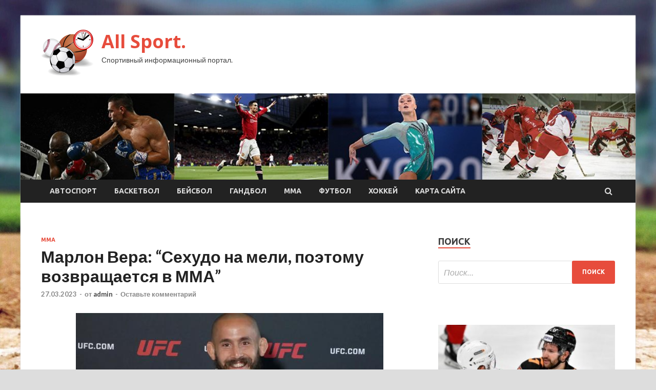

--- FILE ---
content_type: text/html; charset=UTF-8
request_url: http://ooo-alex.ru/mma/marlon-vera-sehydo-na-meli-poetomy-vozvrashaetsia-v-mma.html
body_size: 15465
content:
<!DOCTYPE html>
<html lang="ru-RU">
<head>
<meta charset="UTF-8">
<meta name="viewport" content="width=device-width, initial-scale=1">
<link rel="profile" href="http://gmpg.org/xfn/11">

<title>Марлон Вера: “Сехудо на мели, поэтому возвращается в ММА” &#8212; All Sport.</title>
<meta name='robots' content='max-image-preview:large' />
<link rel='dns-prefetch' href='//fonts.googleapis.com' />
<link rel="alternate" title="oEmbed (JSON)" type="application/json+oembed" href="http://ooo-alex.ru/wp-json/oembed/1.0/embed?url=http%3A%2F%2Fooo-alex.ru%2Fmma%2Fmarlon-vera-sehydo-na-meli-poetomy-vozvrashaetsia-v-mma.html" />
<link rel="alternate" title="oEmbed (XML)" type="text/xml+oembed" href="http://ooo-alex.ru/wp-json/oembed/1.0/embed?url=http%3A%2F%2Fooo-alex.ru%2Fmma%2Fmarlon-vera-sehydo-na-meli-poetomy-vozvrashaetsia-v-mma.html&#038;format=xml" />
<style id='wp-img-auto-sizes-contain-inline-css' type='text/css'>
img:is([sizes=auto i],[sizes^="auto," i]){contain-intrinsic-size:3000px 1500px}
/*# sourceURL=wp-img-auto-sizes-contain-inline-css */
</style>
<style id='wp-block-library-inline-css' type='text/css'>
:root{--wp-block-synced-color:#7a00df;--wp-block-synced-color--rgb:122,0,223;--wp-bound-block-color:var(--wp-block-synced-color);--wp-editor-canvas-background:#ddd;--wp-admin-theme-color:#007cba;--wp-admin-theme-color--rgb:0,124,186;--wp-admin-theme-color-darker-10:#006ba1;--wp-admin-theme-color-darker-10--rgb:0,107,160.5;--wp-admin-theme-color-darker-20:#005a87;--wp-admin-theme-color-darker-20--rgb:0,90,135;--wp-admin-border-width-focus:2px}@media (min-resolution:192dpi){:root{--wp-admin-border-width-focus:1.5px}}.wp-element-button{cursor:pointer}:root .has-very-light-gray-background-color{background-color:#eee}:root .has-very-dark-gray-background-color{background-color:#313131}:root .has-very-light-gray-color{color:#eee}:root .has-very-dark-gray-color{color:#313131}:root .has-vivid-green-cyan-to-vivid-cyan-blue-gradient-background{background:linear-gradient(135deg,#00d084,#0693e3)}:root .has-purple-crush-gradient-background{background:linear-gradient(135deg,#34e2e4,#4721fb 50%,#ab1dfe)}:root .has-hazy-dawn-gradient-background{background:linear-gradient(135deg,#faaca8,#dad0ec)}:root .has-subdued-olive-gradient-background{background:linear-gradient(135deg,#fafae1,#67a671)}:root .has-atomic-cream-gradient-background{background:linear-gradient(135deg,#fdd79a,#004a59)}:root .has-nightshade-gradient-background{background:linear-gradient(135deg,#330968,#31cdcf)}:root .has-midnight-gradient-background{background:linear-gradient(135deg,#020381,#2874fc)}:root{--wp--preset--font-size--normal:16px;--wp--preset--font-size--huge:42px}.has-regular-font-size{font-size:1em}.has-larger-font-size{font-size:2.625em}.has-normal-font-size{font-size:var(--wp--preset--font-size--normal)}.has-huge-font-size{font-size:var(--wp--preset--font-size--huge)}.has-text-align-center{text-align:center}.has-text-align-left{text-align:left}.has-text-align-right{text-align:right}.has-fit-text{white-space:nowrap!important}#end-resizable-editor-section{display:none}.aligncenter{clear:both}.items-justified-left{justify-content:flex-start}.items-justified-center{justify-content:center}.items-justified-right{justify-content:flex-end}.items-justified-space-between{justify-content:space-between}.screen-reader-text{border:0;clip-path:inset(50%);height:1px;margin:-1px;overflow:hidden;padding:0;position:absolute;width:1px;word-wrap:normal!important}.screen-reader-text:focus{background-color:#ddd;clip-path:none;color:#444;display:block;font-size:1em;height:auto;left:5px;line-height:normal;padding:15px 23px 14px;text-decoration:none;top:5px;width:auto;z-index:100000}html :where(.has-border-color){border-style:solid}html :where([style*=border-top-color]){border-top-style:solid}html :where([style*=border-right-color]){border-right-style:solid}html :where([style*=border-bottom-color]){border-bottom-style:solid}html :where([style*=border-left-color]){border-left-style:solid}html :where([style*=border-width]){border-style:solid}html :where([style*=border-top-width]){border-top-style:solid}html :where([style*=border-right-width]){border-right-style:solid}html :where([style*=border-bottom-width]){border-bottom-style:solid}html :where([style*=border-left-width]){border-left-style:solid}html :where(img[class*=wp-image-]){height:auto;max-width:100%}:where(figure){margin:0 0 1em}html :where(.is-position-sticky){--wp-admin--admin-bar--position-offset:var(--wp-admin--admin-bar--height,0px)}@media screen and (max-width:600px){html :where(.is-position-sticky){--wp-admin--admin-bar--position-offset:0px}}

/*# sourceURL=wp-block-library-inline-css */
</style><style id='global-styles-inline-css' type='text/css'>
:root{--wp--preset--aspect-ratio--square: 1;--wp--preset--aspect-ratio--4-3: 4/3;--wp--preset--aspect-ratio--3-4: 3/4;--wp--preset--aspect-ratio--3-2: 3/2;--wp--preset--aspect-ratio--2-3: 2/3;--wp--preset--aspect-ratio--16-9: 16/9;--wp--preset--aspect-ratio--9-16: 9/16;--wp--preset--color--black: #000000;--wp--preset--color--cyan-bluish-gray: #abb8c3;--wp--preset--color--white: #ffffff;--wp--preset--color--pale-pink: #f78da7;--wp--preset--color--vivid-red: #cf2e2e;--wp--preset--color--luminous-vivid-orange: #ff6900;--wp--preset--color--luminous-vivid-amber: #fcb900;--wp--preset--color--light-green-cyan: #7bdcb5;--wp--preset--color--vivid-green-cyan: #00d084;--wp--preset--color--pale-cyan-blue: #8ed1fc;--wp--preset--color--vivid-cyan-blue: #0693e3;--wp--preset--color--vivid-purple: #9b51e0;--wp--preset--gradient--vivid-cyan-blue-to-vivid-purple: linear-gradient(135deg,rgb(6,147,227) 0%,rgb(155,81,224) 100%);--wp--preset--gradient--light-green-cyan-to-vivid-green-cyan: linear-gradient(135deg,rgb(122,220,180) 0%,rgb(0,208,130) 100%);--wp--preset--gradient--luminous-vivid-amber-to-luminous-vivid-orange: linear-gradient(135deg,rgb(252,185,0) 0%,rgb(255,105,0) 100%);--wp--preset--gradient--luminous-vivid-orange-to-vivid-red: linear-gradient(135deg,rgb(255,105,0) 0%,rgb(207,46,46) 100%);--wp--preset--gradient--very-light-gray-to-cyan-bluish-gray: linear-gradient(135deg,rgb(238,238,238) 0%,rgb(169,184,195) 100%);--wp--preset--gradient--cool-to-warm-spectrum: linear-gradient(135deg,rgb(74,234,220) 0%,rgb(151,120,209) 20%,rgb(207,42,186) 40%,rgb(238,44,130) 60%,rgb(251,105,98) 80%,rgb(254,248,76) 100%);--wp--preset--gradient--blush-light-purple: linear-gradient(135deg,rgb(255,206,236) 0%,rgb(152,150,240) 100%);--wp--preset--gradient--blush-bordeaux: linear-gradient(135deg,rgb(254,205,165) 0%,rgb(254,45,45) 50%,rgb(107,0,62) 100%);--wp--preset--gradient--luminous-dusk: linear-gradient(135deg,rgb(255,203,112) 0%,rgb(199,81,192) 50%,rgb(65,88,208) 100%);--wp--preset--gradient--pale-ocean: linear-gradient(135deg,rgb(255,245,203) 0%,rgb(182,227,212) 50%,rgb(51,167,181) 100%);--wp--preset--gradient--electric-grass: linear-gradient(135deg,rgb(202,248,128) 0%,rgb(113,206,126) 100%);--wp--preset--gradient--midnight: linear-gradient(135deg,rgb(2,3,129) 0%,rgb(40,116,252) 100%);--wp--preset--font-size--small: 13px;--wp--preset--font-size--medium: 20px;--wp--preset--font-size--large: 36px;--wp--preset--font-size--x-large: 42px;--wp--preset--spacing--20: 0.44rem;--wp--preset--spacing--30: 0.67rem;--wp--preset--spacing--40: 1rem;--wp--preset--spacing--50: 1.5rem;--wp--preset--spacing--60: 2.25rem;--wp--preset--spacing--70: 3.38rem;--wp--preset--spacing--80: 5.06rem;--wp--preset--shadow--natural: 6px 6px 9px rgba(0, 0, 0, 0.2);--wp--preset--shadow--deep: 12px 12px 50px rgba(0, 0, 0, 0.4);--wp--preset--shadow--sharp: 6px 6px 0px rgba(0, 0, 0, 0.2);--wp--preset--shadow--outlined: 6px 6px 0px -3px rgb(255, 255, 255), 6px 6px rgb(0, 0, 0);--wp--preset--shadow--crisp: 6px 6px 0px rgb(0, 0, 0);}:where(.is-layout-flex){gap: 0.5em;}:where(.is-layout-grid){gap: 0.5em;}body .is-layout-flex{display: flex;}.is-layout-flex{flex-wrap: wrap;align-items: center;}.is-layout-flex > :is(*, div){margin: 0;}body .is-layout-grid{display: grid;}.is-layout-grid > :is(*, div){margin: 0;}:where(.wp-block-columns.is-layout-flex){gap: 2em;}:where(.wp-block-columns.is-layout-grid){gap: 2em;}:where(.wp-block-post-template.is-layout-flex){gap: 1.25em;}:where(.wp-block-post-template.is-layout-grid){gap: 1.25em;}.has-black-color{color: var(--wp--preset--color--black) !important;}.has-cyan-bluish-gray-color{color: var(--wp--preset--color--cyan-bluish-gray) !important;}.has-white-color{color: var(--wp--preset--color--white) !important;}.has-pale-pink-color{color: var(--wp--preset--color--pale-pink) !important;}.has-vivid-red-color{color: var(--wp--preset--color--vivid-red) !important;}.has-luminous-vivid-orange-color{color: var(--wp--preset--color--luminous-vivid-orange) !important;}.has-luminous-vivid-amber-color{color: var(--wp--preset--color--luminous-vivid-amber) !important;}.has-light-green-cyan-color{color: var(--wp--preset--color--light-green-cyan) !important;}.has-vivid-green-cyan-color{color: var(--wp--preset--color--vivid-green-cyan) !important;}.has-pale-cyan-blue-color{color: var(--wp--preset--color--pale-cyan-blue) !important;}.has-vivid-cyan-blue-color{color: var(--wp--preset--color--vivid-cyan-blue) !important;}.has-vivid-purple-color{color: var(--wp--preset--color--vivid-purple) !important;}.has-black-background-color{background-color: var(--wp--preset--color--black) !important;}.has-cyan-bluish-gray-background-color{background-color: var(--wp--preset--color--cyan-bluish-gray) !important;}.has-white-background-color{background-color: var(--wp--preset--color--white) !important;}.has-pale-pink-background-color{background-color: var(--wp--preset--color--pale-pink) !important;}.has-vivid-red-background-color{background-color: var(--wp--preset--color--vivid-red) !important;}.has-luminous-vivid-orange-background-color{background-color: var(--wp--preset--color--luminous-vivid-orange) !important;}.has-luminous-vivid-amber-background-color{background-color: var(--wp--preset--color--luminous-vivid-amber) !important;}.has-light-green-cyan-background-color{background-color: var(--wp--preset--color--light-green-cyan) !important;}.has-vivid-green-cyan-background-color{background-color: var(--wp--preset--color--vivid-green-cyan) !important;}.has-pale-cyan-blue-background-color{background-color: var(--wp--preset--color--pale-cyan-blue) !important;}.has-vivid-cyan-blue-background-color{background-color: var(--wp--preset--color--vivid-cyan-blue) !important;}.has-vivid-purple-background-color{background-color: var(--wp--preset--color--vivid-purple) !important;}.has-black-border-color{border-color: var(--wp--preset--color--black) !important;}.has-cyan-bluish-gray-border-color{border-color: var(--wp--preset--color--cyan-bluish-gray) !important;}.has-white-border-color{border-color: var(--wp--preset--color--white) !important;}.has-pale-pink-border-color{border-color: var(--wp--preset--color--pale-pink) !important;}.has-vivid-red-border-color{border-color: var(--wp--preset--color--vivid-red) !important;}.has-luminous-vivid-orange-border-color{border-color: var(--wp--preset--color--luminous-vivid-orange) !important;}.has-luminous-vivid-amber-border-color{border-color: var(--wp--preset--color--luminous-vivid-amber) !important;}.has-light-green-cyan-border-color{border-color: var(--wp--preset--color--light-green-cyan) !important;}.has-vivid-green-cyan-border-color{border-color: var(--wp--preset--color--vivid-green-cyan) !important;}.has-pale-cyan-blue-border-color{border-color: var(--wp--preset--color--pale-cyan-blue) !important;}.has-vivid-cyan-blue-border-color{border-color: var(--wp--preset--color--vivid-cyan-blue) !important;}.has-vivid-purple-border-color{border-color: var(--wp--preset--color--vivid-purple) !important;}.has-vivid-cyan-blue-to-vivid-purple-gradient-background{background: var(--wp--preset--gradient--vivid-cyan-blue-to-vivid-purple) !important;}.has-light-green-cyan-to-vivid-green-cyan-gradient-background{background: var(--wp--preset--gradient--light-green-cyan-to-vivid-green-cyan) !important;}.has-luminous-vivid-amber-to-luminous-vivid-orange-gradient-background{background: var(--wp--preset--gradient--luminous-vivid-amber-to-luminous-vivid-orange) !important;}.has-luminous-vivid-orange-to-vivid-red-gradient-background{background: var(--wp--preset--gradient--luminous-vivid-orange-to-vivid-red) !important;}.has-very-light-gray-to-cyan-bluish-gray-gradient-background{background: var(--wp--preset--gradient--very-light-gray-to-cyan-bluish-gray) !important;}.has-cool-to-warm-spectrum-gradient-background{background: var(--wp--preset--gradient--cool-to-warm-spectrum) !important;}.has-blush-light-purple-gradient-background{background: var(--wp--preset--gradient--blush-light-purple) !important;}.has-blush-bordeaux-gradient-background{background: var(--wp--preset--gradient--blush-bordeaux) !important;}.has-luminous-dusk-gradient-background{background: var(--wp--preset--gradient--luminous-dusk) !important;}.has-pale-ocean-gradient-background{background: var(--wp--preset--gradient--pale-ocean) !important;}.has-electric-grass-gradient-background{background: var(--wp--preset--gradient--electric-grass) !important;}.has-midnight-gradient-background{background: var(--wp--preset--gradient--midnight) !important;}.has-small-font-size{font-size: var(--wp--preset--font-size--small) !important;}.has-medium-font-size{font-size: var(--wp--preset--font-size--medium) !important;}.has-large-font-size{font-size: var(--wp--preset--font-size--large) !important;}.has-x-large-font-size{font-size: var(--wp--preset--font-size--x-large) !important;}
/*# sourceURL=global-styles-inline-css */
</style>

<style id='classic-theme-styles-inline-css' type='text/css'>
/*! This file is auto-generated */
.wp-block-button__link{color:#fff;background-color:#32373c;border-radius:9999px;box-shadow:none;text-decoration:none;padding:calc(.667em + 2px) calc(1.333em + 2px);font-size:1.125em}.wp-block-file__button{background:#32373c;color:#fff;text-decoration:none}
/*# sourceURL=/wp-includes/css/classic-themes.min.css */
</style>
<link rel='stylesheet' id='hitmag-style-css' href='http://ooo-alex.ru/wp-content/themes/hitmag/style.css' type='text/css' media='all' />
<link rel='stylesheet' id='jquery-flexslider-css' href='http://ooo-alex.ru/wp-content/themes/hitmag/css/flexslider.css' type='text/css' media='screen' />
<link rel='stylesheet' id='jquery-magnific-popup-css' href='http://ooo-alex.ru/wp-content/themes/hitmag/css/magnific-popup.css' type='text/css' media='all' />
<script type="text/javascript" src="http://ooo-alex.ru/wp-includes/js/jquery/jquery.min.js" id="jquery-core-js"></script>
<script type="text/javascript" src="http://ooo-alex.ru/wp-includes/js/jquery/jquery-migrate.min.js" id="jquery-migrate-js"></script>
<script type="text/javascript" id="wp-disable-css-lazy-load-js-extra">
/* <![CDATA[ */
var WpDisableAsyncLinks = {"wp-disable-font-awesome":"http://ooo-alex.ru/wp-content/themes/hitmag/css/font-awesome.min.css","wp-disable-google-fonts":"//fonts.googleapis.com/css?family=Ubuntu:400,500,700|Lato:400,700,400italic,700italic|Open%20Sans:400,400italic,700&subset=latin,latin-ext"};
//# sourceURL=wp-disable-css-lazy-load-js-extra
/* ]]> */
</script>
<script type="text/javascript" src="http://ooo-alex.ru/wp-content/plugins/wp-disable/js/css-lazy-load.min.js" id="wp-disable-css-lazy-load-js"></script>
<link rel="canonical" href="http://ooo-alex.ru/mma/marlon-vera-sehydo-na-meli-poetomy-vozvrashaetsia-v-mma.html" />
<link rel="pingback" href="http://ooo-alex.ru/xmlrpc.php">
<meta name="keywords" content="AMC Fight Nights Bellator Blood&amp;Sweat UFC Марлон Вера" />
<meta name="description" content="Топ-3 рейтинга легчайшего дивизиона UFC Марлон Вера (20-7-1) прокомментировал решение Генри Сехудо (16-2) возобновить бойцовскую карьеру.&#8220;Генри на мели. И..." />
<style type="text/css" id="custom-background-css">
body.custom-background { background-image: url("http://ooo-alex.ru/wp-content/uploads/2023/03/baseball.jpg"); background-position: left top; background-size: cover; background-repeat: no-repeat; background-attachment: fixed; }
</style>
	<link rel="icon" href="http://ooo-alex.ru/wp-content/uploads/2023/03/cropped-sport5-e1679161334551-32x32.png" sizes="32x32" />
<link rel="icon" href="http://ooo-alex.ru/wp-content/uploads/2023/03/cropped-sport5-e1679161334551-192x192.png" sizes="192x192" />
<link rel="apple-touch-icon" href="http://ooo-alex.ru/wp-content/uploads/2023/03/cropped-sport5-e1679161334551-180x180.png" />
<meta name="msapplication-TileImage" content="http://ooo-alex.ru/wp-content/uploads/2023/03/cropped-sport5-e1679161334551-270x270.png" />
<link rel="alternate" type="application/rss+xml" title="RSS" href="http://ooo-alex.ru/rsslatest.xml" /></head>

<body class="wp-singular post-template-default single single-post postid-1945 single-format-standard custom-background wp-custom-logo wp-theme-hitmag th-right-sidebar">

<div id="page" class="site hitmag-wrapper">
	<a class="skip-link screen-reader-text" href="#content">Перейти к содержимому</a>

	<header id="masthead" class="site-header" role="banner">
		
		
		<div class="header-main-area">
			<div class="hm-container">
			<div class="site-branding">
				<div class="site-branding-content">
					<div class="hm-logo">
						<a href="http://ooo-alex.ru/" class="custom-logo-link" rel="home"><img width="103" height="90" src="http://ooo-alex.ru/wp-content/uploads/2023/03/sport5-e1679161334551.png" class="custom-logo" alt="All Sport." decoding="async" /></a>					</div><!-- .hm-logo -->

					<div class="hm-site-title">
													<p class="site-title"><a href="http://ooo-alex.ru/" rel="home">All Sport.</a></p>
													<p class="site-description">Спортивный информационный портал.</p>
											</div><!-- .hm-site-title -->
				</div><!-- .site-branding-content -->
			</div><!-- .site-branding -->

						</div><!-- .hm-container -->
		</div><!-- .header-main-area -->

		<div class="hm-header-image"><img src="http://ooo-alex.ru/wp-content/uploads/2023/03/all_sport_croped.jpg" height="149" width="1067" alt="" /></div>
		<div class="hm-nav-container">
			<nav id="site-navigation" class="main-navigation" role="navigation">
				<div class="hm-container">
				<div class="menu-glavnoe-menyu-container"><ul id="primary-menu" class="menu"><li id="menu-item-148" class="menu-item menu-item-type-taxonomy menu-item-object-category menu-item-148"><a href="http://ooo-alex.ru/category/avtosport">Автоспорт</a></li>
<li id="menu-item-150" class="menu-item menu-item-type-taxonomy menu-item-object-category menu-item-150"><a href="http://ooo-alex.ru/category/basketbol">Баскетбол</a></li>
<li id="menu-item-153" class="menu-item menu-item-type-taxonomy menu-item-object-category menu-item-153"><a href="http://ooo-alex.ru/category/bejsbol">Бейсбол</a></li>
<li id="menu-item-151" class="menu-item menu-item-type-taxonomy menu-item-object-category menu-item-151"><a href="http://ooo-alex.ru/category/gandbol">Гандбол</a></li>
<li id="menu-item-152" class="menu-item menu-item-type-taxonomy menu-item-object-category current-post-ancestor current-menu-parent current-post-parent menu-item-152"><a href="http://ooo-alex.ru/category/mma">ММА</a></li>
<li id="menu-item-149" class="menu-item menu-item-type-taxonomy menu-item-object-category menu-item-149"><a href="http://ooo-alex.ru/category/futbol">Футбол</a></li>
<li id="menu-item-147" class="menu-item menu-item-type-taxonomy menu-item-object-category menu-item-147"><a href="http://ooo-alex.ru/category/xokkej">Хоккей</a></li>
<li id="menu-item-154" class="menu-item menu-item-type-post_type menu-item-object-page menu-item-154"><a href="http://ooo-alex.ru/karta-sajta">Карта сайта</a></li>
</ul></div>
									<div class="hm-search-button-icon"></div>
					<div class="hm-search-box-container">
						<div class="hm-search-box">
							<form role="search" method="get" class="search-form" action="http://ooo-alex.ru/">
				<label>
					<span class="screen-reader-text">Найти:</span>
					<input type="search" class="search-field" placeholder="Поиск&hellip;" value="" name="s" />
				</label>
				<input type="submit" class="search-submit" value="Поиск" />
			</form>						</div><!-- th-search-box -->
					</div><!-- .th-search-box-container -->
								</div><!-- .hm-container -->
			</nav><!-- #site-navigation -->
			<a href="#" class="navbutton" id="main-nav-button">Главное меню</a>
			<div class="responsive-mainnav"></div>
		</div><!-- .hm-nav-container -->

		
	</header><!-- #masthead -->

	<div id="content" class="site-content">
		<div class="hm-container">

	<div id="primary" class="content-area">
		<main id="main" class="site-main" role="main">

		
<article id="post-1945" class="hitmag-single post-1945 post type-post status-publish format-standard has-post-thumbnail hentry category-mma tag-amc-fight-nights tag-bellator tag-bloodsweat tag-ufc tag-marlon-vera">
	<header class="entry-header">
		<div class="cat-links"><a href="http://ooo-alex.ru/category/mma" rel="category tag">ММА</a></div><h1 class="entry-title">Марлон Вера: “Сехудо на мели, поэтому возвращается в ММА”</h1>		<div class="entry-meta">
			<span class="posted-on"><a href="http://ooo-alex.ru/mma/marlon-vera-sehydo-na-meli-poetomy-vozvrashaetsia-v-mma.html" rel="bookmark"><time class="entry-date published updated" datetime="2023-03-27T04:20:06+03:00">27.03.2023</time></a></span><span class="meta-sep"> - </span><span class="byline"> от <span class="author vcard"><a class="url fn n" href="http://ooo-alex.ru/author/admin">admin</a></span></span><span class="meta-sep"> - </span><span class="comments-link"><a href="http://ooo-alex.ru/mma/marlon-vera-sehydo-na-meli-poetomy-vozvrashaetsia-v-mma.html#respond">Оставьте комментарий</a></span>		</div><!-- .entry-meta -->
		
	</header><!-- .entry-header -->
	
	

	<div class="entry-content">
		<p><img decoding="async" alt="Марлон Вера: &ldquo;Сехудо на мели, поэтому возвращается в ММА&rdquo;" src="/wp-content/uploads/2023/03/marlon-vera-sehudo-na-meli-poetomu-vozvrashhaetsja-v-mma-be594b2.webp" class="aligncenter" /></p>
<p>Топ-3 рейтинга легчайшего дивизиона UFC Марлон Вера (20-7-1) прокомментировал решение Генри Сехудо (16-2) возобновить бойцовскую карьеру.</p>
<p>&#8220;Генри на мели. Иначе какой смысл возвращаться, если ты ушел, находясь на вершине? Ты возвращаешься, потому что тебе не хватает либо внимания, либо денег. Сехудо маленький парень, они нуждаются во внимании.</p>
<p>Злюсь ли я из-за того, что они сразу же дали ему титульный бой? Если бы UFC сделал то же самое для меня, я был бы чертовски рад. Сказал бы: &#8216;Да! К черту очередь!&#8217; Когда они делают что-то для тебя, это приятно, не так ли? Так что если они делают такое для Сехудо &#8211; тем лучше для него&#8221;, &#8211; сказал Вера.</p>
<p>Источник: mmafighting.com</p>
<p>Источник: <a href="https://www.bloodandsweat.ru/2023/03/marlon-vera-sexudo-na-meli-poetomu-vozvrashhaetsya-v-mma/" rel="nofollow noopener" target="_blank">bloodandsweat.ru</a> </p>
	</div><!-- .entry-content -->

	<footer class="entry-footer">
		<span class="hm-tags-links"><span class="hm-tagged">Метки</span><a href="http://ooo-alex.ru/tag/amc-fight-nights" rel="tag">AMC Fight Nights</a><a href="http://ooo-alex.ru/tag/bellator" rel="tag">Bellator</a><a href="http://ooo-alex.ru/tag/bloodsweat" rel="tag">Blood&amp;Sweat</a><a href="http://ooo-alex.ru/tag/ufc" rel="tag">UFC</a><a href="http://ooo-alex.ru/tag/marlon-vera" rel="tag">Марлон Вера</a></span>	</footer><!-- .entry-footer -->
</article><!-- #post-## -->

    <div class="hm-related-posts">
    
    <div class="wt-container">
        <h4 class="widget-title">Похожие записи</h4>
    </div>

    <div class="hmrp-container">

        
                <div class="hm-rel-post">
                    <a href="http://ooo-alex.ru/mma/berns-podozrevaet-chto-ufc-zakluchil-sdelky-s-kovingtonom-chtoby-tot-otozval-obvineniia-protiv-masvidala.html" rel="bookmark" title="Бернс подозревает, что UFC заключил сделку с Ковингтоном, чтобы тот отозвал обвинения против Масвидала">
                        <img width="348" height="215" src="http://ooo-alex.ru/wp-content/uploads/2023/04/berns-podozrevaet-chto-ufc-zakljuchil-sdelku-s-kovingtonom-chtoby-tot-otozval-obvinenija-protiv-masvidala-28e0dd1-348x215.jpg" class="attachment-hitmag-grid size-hitmag-grid wp-post-image" alt="" decoding="async" fetchpriority="high" />                    </a>
                    <h3 class="post-title">
                        <a href="http://ooo-alex.ru/mma/berns-podozrevaet-chto-ufc-zakluchil-sdelky-s-kovingtonom-chtoby-tot-otozval-obvineniia-protiv-masvidala.html" rel="bookmark" title="Бернс подозревает, что UFC заключил сделку с Ковингтоном, чтобы тот отозвал обвинения против Масвидала">
                            Бернс подозревает, что UFC заключил сделку с Ковингтоном, чтобы тот отозвал обвинения против Масвидала                        </a>
                    </h3>
                    <p class="hms-meta"><time class="entry-date published updated" datetime="2023-04-01T17:20:16+03:00">01.04.2023</time></p>
                </div>
            
            
                <div class="hm-rel-post">
                    <a href="http://ooo-alex.ru/mma/sendhagen-nazval-dvyh-boicov-sposobnyh-pobedit-mahacheva.html" rel="bookmark" title="Сэндхаген назвал двух бойцов, способных победить Махачева">
                        <img width="348" height="215" src="http://ooo-alex.ru/wp-content/uploads/2023/04/sendhagen-nazval-dvuh-bojcov-sposobnyh-pobedit-mahacheva-964a457-348x215.jpg" class="attachment-hitmag-grid size-hitmag-grid wp-post-image" alt="" decoding="async" />                    </a>
                    <h3 class="post-title">
                        <a href="http://ooo-alex.ru/mma/sendhagen-nazval-dvyh-boicov-sposobnyh-pobedit-mahacheva.html" rel="bookmark" title="Сэндхаген назвал двух бойцов, способных победить Махачева">
                            Сэндхаген назвал двух бойцов, способных победить Махачева                        </a>
                    </h3>
                    <p class="hms-meta"><time class="entry-date published updated" datetime="2023-04-01T17:20:12+03:00">01.04.2023</time></p>
                </div>
            
            
                <div class="hm-rel-post">
                    <a href="http://ooo-alex.ru/mma/entoni-pettis-rasskazal-o-svoem-nastroe-pered-boem-s-roem-djonsom.html" rel="bookmark" title="Энтони Петтис рассказал о своем настрое перед боем с Роем Джонсом">
                        <img width="348" height="215" src="http://ooo-alex.ru/wp-content/uploads/2023/04/entoni-pettis-rasskazal-o-svoem-nastroe-pered-boem-s-roem-dzhonsom-8e3c543-348x215.jpg" class="attachment-hitmag-grid size-hitmag-grid wp-post-image" alt="" decoding="async" />                    </a>
                    <h3 class="post-title">
                        <a href="http://ooo-alex.ru/mma/entoni-pettis-rasskazal-o-svoem-nastroe-pered-boem-s-roem-djonsom.html" rel="bookmark" title="Энтони Петтис рассказал о своем настрое перед боем с Роем Джонсом">
                            Энтони Петтис рассказал о своем настрое перед боем с Роем Джонсом                        </a>
                    </h3>
                    <p class="hms-meta"><time class="entry-date published updated" datetime="2023-04-01T17:20:06+03:00">01.04.2023</time></p>
                </div>
            
            
    </div>
    </div>

    
	<nav class="navigation post-navigation" aria-label="Записи">
		<h2 class="screen-reader-text">Навигация по записям</h2>
		<div class="nav-links"><div class="nav-previous"><a href="http://ooo-alex.ru/futbol/piniaev-pobil-rekord-sycheva-gol-za-sbornyu-v-18-pesiakov-strashno-privozil-tak-rossiia-obygrala-irak.html" rel="prev"><span class="meta-nav" aria-hidden="true">Предыдущая статья</span> <span class="post-title">Пиняев побил рекорд Сычева (гол за сборную в 18), Песьяков страшно привозил – так Россия обыграла Ирак</span></a></div><div class="nav-next"><a href="http://ooo-alex.ru/mma/myhammad-mokaev-rasskazal-o-travme-polychennoi-v-bou-s-jafelem-filo.html" rel="next"><span class="meta-nav" aria-hidden="true">Следующая статья</span> <span class="post-title">Мухаммад Мокаев рассказал о травме, полученной в бою с Жафелем Фильо</span></a></div></div>
	</nav><div class="hm-authorbox">

    <div class="hm-author-img">
        <img alt='' src='https://secure.gravatar.com/avatar/5fdb85cac86e45de2473cae2fb150b8501f466c267d3d07ed0727a97153d5b64?s=100&#038;d=mm&#038;r=g' srcset='https://secure.gravatar.com/avatar/5fdb85cac86e45de2473cae2fb150b8501f466c267d3d07ed0727a97153d5b64?s=200&#038;d=mm&#038;r=g 2x' class='avatar avatar-100 photo' height='100' width='100' loading='lazy' decoding='async'/>    </div>

    <div class="hm-author-content">
        <h4 class="author-name">О admin</h4>
        <p class="author-description"></p>
        <a class="author-posts-link" href="http://ooo-alex.ru/author/admin" title="admin">
            Посмотреть все записи автора admin &rarr;        </a>
    </div>

</div>
		</main><!-- #main -->
	</div><!-- #primary -->

<p></p>


<aside id="secondary" class="widget-area" role="complementary">
	<section id="search-2" class="widget widget_search"><h4 class="widget-title">Поиск</h4><form role="search" method="get" class="search-form" action="http://ooo-alex.ru/">
				<label>
					<span class="screen-reader-text">Найти:</span>
					<input type="search" class="search-field" placeholder="Поиск&hellip;" value="" name="s" />
				</label>
				<input type="submit" class="search-submit" value="Поиск" />
			</form></section><section id="execphp-2" class="widget widget_execphp">			<div class="execphpwidget"></div>
		</section><section id="hitmag_dual_category_posts-2" class="widget widget_hitmag_dual_category_posts">		<!-- Category 1 -->
		<div class="hm-dualc-left">
			
                                                                    
                        <div class="hmbd-post">
                                                            <a href="http://ooo-alex.ru/xokkej/ak-bars-i-avangard-sygraut-sem-matchei-prognozy-ekspertov-na-final-vostoka-novosti-kontinentalnaia-hokkeinaia-liga-khl.html" title="«Ак Барс» и «Авангард» сыграют семь матчей». Прогнозы экспертов на финал Востока: Новости | Континентальная Хоккейная Лига (КХЛ)"><img width="348" height="215" src="http://ooo-alex.ru/wp-content/uploads/2023/04/ak-bars-i-avangard-sygrajut-sem-matchej-prognozy-ekspertov-na-final-vostoka-novosti-kontinentalnaja-hokkejnaja-liga-khl-14467d8-348x215.jpg" class="attachment-hitmag-grid size-hitmag-grid wp-post-image" alt="" decoding="async" loading="lazy" /></a>
                            
                            <div class="cat-links"><a href="http://ooo-alex.ru/category/xokkej" rel="category tag">Хоккей</a></div>
                            <h3 class="hmb-entry-title"><a href="http://ooo-alex.ru/xokkej/ak-bars-i-avangard-sygraut-sem-matchei-prognozy-ekspertov-na-final-vostoka-novosti-kontinentalnaia-hokkeinaia-liga-khl.html" rel="bookmark">«Ак Барс» и «Авангард» сыграют семь матчей». Прогнозы экспертов на финал Востока: Новости | Континентальная Хоккейная Лига (КХЛ)</a></h3>						

                            <div class="hmb-entry-meta">
                                <span class="posted-on"><a href="http://ooo-alex.ru/xokkej/ak-bars-i-avangard-sygraut-sem-matchei-prognozy-ekspertov-na-final-vostoka-novosti-kontinentalnaia-hokkeinaia-liga-khl.html" rel="bookmark"><time class="entry-date published updated" datetime="2023-04-01T18:20:09+03:00">01.04.2023</time></a></span><span class="meta-sep"> - </span><span class="byline"> от <span class="author vcard"><a class="url fn n" href="http://ooo-alex.ru/author/admin">admin</a></span></span><span class="meta-sep"> - </span><span class="comments-link"><a href="http://ooo-alex.ru/xokkej/ak-bars-i-avangard-sygraut-sem-matchei-prognozy-ekspertov-na-final-vostoka-novosti-kontinentalnaia-hokkeinaia-liga-khl.html#respond">Оставьте комментарий</a></span>                            </div><!-- .entry-meta -->

                            <div class="hmb-entry-summary"><p>Комментаторы КХЛ ТВ Артём Батрак, Сергей Гимаев и Андрей Юртаев поделились своими прогнозами на стартующий первого апреля финал Восточной конференции, в котором сойдутся «Ак Барс» и «Авангард». «Ак Барс» (1) &hellip; </p>
</div>
                        </div><!-- .hmbd-post -->

                                                                                                    <div class="hms-post">
                                                            <div class="hms-thumb">
                                    <a href="http://ooo-alex.ru/xokkej/test-horosho-li-ty-znaesh-protivostoianie-ak-barsa-i-avangarda-v-kybke-gagarina-novosti-kontinentalnaia-hokkeinaia-liga-khl.html" rel="bookmark" title="Тест: хорошо ли ты знаешь противостояние «Ак Барса» и «Авангарда» в Кубке Гагарина?: Новости | Континентальная Хоккейная Лига (КХЛ)">	
                                        <img width="135" height="93" src="http://ooo-alex.ru/wp-content/uploads/2023/04/test-horosho-li-ty-znaesh-protivostojanie-ak-barsa-i-avangarda-v-kubke-gagarina-novosti-kontinentalnaja-hokkejnaja-liga-khl-b2f05c6-135x93.jpg" class="attachment-hitmag-thumbnail size-hitmag-thumbnail wp-post-image" alt="" decoding="async" loading="lazy" />                                    </a>
                                </div>
                                                        <div class="hms-details">
                                <h3 class="hms-title"><a href="http://ooo-alex.ru/xokkej/test-horosho-li-ty-znaesh-protivostoianie-ak-barsa-i-avangarda-v-kybke-gagarina-novosti-kontinentalnaia-hokkeinaia-liga-khl.html" rel="bookmark">Тест: хорошо ли ты знаешь противостояние «Ак Барса» и «Авангарда» в Кубке Гагарина?: Новости | Континентальная Хоккейная Лига (КХЛ)</a></h3>                                <p class="hms-meta"><time class="entry-date published updated" datetime="2023-04-01T18:20:07+03:00">01.04.2023</time></p>
                            </div>
                        </div>
                                                                                                    <div class="hms-post">
                                                            <div class="hms-thumb">
                                    <a href="http://ooo-alex.ru/xokkej/talismaniia-khl-zybrik-stal-lychshim-talismanom-sezona-2022-2023-novosti-kontinentalnaia-hokkeinaia-liga-khl.html" rel="bookmark" title="«Талисмания КХЛ»: Зубрик стал лучшим талисманом сезона 2022/2023: Новости | Континентальная Хоккейная Лига (КХЛ)">	
                                        <img width="135" height="93" src="http://ooo-alex.ru/wp-content/uploads/2023/04/talismanija-khl-zubrik-stal-luchshim-talismanom-sezona-20222023-novosti-kontinentalnaja-hokkejnaja-liga-khl-fe285c8-135x93.jpg" class="attachment-hitmag-thumbnail size-hitmag-thumbnail wp-post-image" alt="" decoding="async" loading="lazy" />                                    </a>
                                </div>
                                                        <div class="hms-details">
                                <h3 class="hms-title"><a href="http://ooo-alex.ru/xokkej/talismaniia-khl-zybrik-stal-lychshim-talismanom-sezona-2022-2023-novosti-kontinentalnaia-hokkeinaia-liga-khl.html" rel="bookmark">«Талисмания КХЛ»: Зубрик стал лучшим талисманом сезона 2022/2023: Новости | Континентальная Хоккейная Лига (КХЛ)</a></h3>                                <p class="hms-meta"><time class="entry-date published updated" datetime="2023-04-01T18:20:04+03:00">01.04.2023</time></p>
                            </div>
                        </div>
                                                                                                    <div class="hms-post">
                                                            <div class="hms-thumb">
                                    <a href="http://ooo-alex.ru/xokkej/yspei-doiti-do-finala-kybka-gagarina-vmeste-s-khl-i-vkontakte-novosti-kontinentalnaia-hokkeinaia-liga-khl.html" rel="bookmark" title="Успей дойти до финала Кубка Гагарина вместе с КХЛ и ВКонтакте: Новости | Континентальная Хоккейная Лига (КХЛ)">	
                                        <img width="135" height="93" src="http://ooo-alex.ru/wp-content/uploads/2023/04/uspej-dojti-do-finala-kubka-gagarina-vmeste-s-khl-i-vkontakte-novosti-kontinentalnaja-hokkejnaja-liga-khl-8d018dc-135x93.jpg" class="attachment-hitmag-thumbnail size-hitmag-thumbnail wp-post-image" alt="" decoding="async" loading="lazy" />                                    </a>
                                </div>
                                                        <div class="hms-details">
                                <h3 class="hms-title"><a href="http://ooo-alex.ru/xokkej/yspei-doiti-do-finala-kybka-gagarina-vmeste-s-khl-i-vkontakte-novosti-kontinentalnaia-hokkeinaia-liga-khl.html" rel="bookmark">Успей дойти до финала Кубка Гагарина вместе с КХЛ и ВКонтакте: Новости | Континентальная Хоккейная Лига (КХЛ)</a></h3>                                <p class="hms-meta"><time class="entry-date published updated" datetime="2023-04-01T11:20:07+03:00">01.04.2023</time></p>
                            </div>
                        </div>
                                                                                                    <div class="hms-post">
                                                            <div class="hms-thumb">
                                    <a href="http://ooo-alex.ru/xokkej/viktor-svedberg-avangard-nedoocenivaut-pered-finalom-vostoka-eto-vyzov-novosti-kontinentalnaia-hokkeinaia-liga-khl.html" rel="bookmark" title="Виктор Сведберг: «Авангард» недооценивают перед финалом Востока. Это вызов»: Новости | Континентальная Хоккейная Лига (КХЛ)">	
                                        <img width="135" height="93" src="http://ooo-alex.ru/wp-content/uploads/2023/04/viktor-svedberg-avangard-nedoocenivajut-pered-finalom-vostoka-eto-vyzov-novosti-kontinentalnaja-hokkejnaja-liga-khl-c5297f6-135x93.jpg" class="attachment-hitmag-thumbnail size-hitmag-thumbnail wp-post-image" alt="" decoding="async" loading="lazy" />                                    </a>
                                </div>
                                                        <div class="hms-details">
                                <h3 class="hms-title"><a href="http://ooo-alex.ru/xokkej/viktor-svedberg-avangard-nedoocenivaut-pered-finalom-vostoka-eto-vyzov-novosti-kontinentalnaia-hokkeinaia-liga-khl.html" rel="bookmark">Виктор Сведберг: «Авангард» недооценивают перед финалом Востока. Это вызов»: Новости | Континентальная Хоккейная Лига (КХЛ)</a></h3>                                <p class="hms-meta"><time class="entry-date published updated" datetime="2023-04-01T11:20:05+03:00">01.04.2023</time></p>
                            </div>
                        </div>
                                                                                                    <div class="hms-post">
                                                            <div class="hms-thumb">
                                    <a href="http://ooo-alex.ru/xokkej/hokkei-vo-imia-narodnoi-lubvi-i-ispolneniia-jelanii-novosti-kontinentalnaia-hokkeinaia-liga-khl.html" rel="bookmark" title="Хоккей во имя народной любви и исполнения желаний: Новости | Континентальная Хоккейная Лига (КХЛ)">	
                                        <img width="135" height="93" src="http://ooo-alex.ru/wp-content/uploads/2023/04/hokkej-vo-imja-narodnoj-ljubvi-i-ispolnenija-zhelanij-novosti-kontinentalnaja-hokkejnaja-liga-khl-0c3dff1-135x93.jpg" class="attachment-hitmag-thumbnail size-hitmag-thumbnail wp-post-image" alt="" decoding="async" loading="lazy" />                                    </a>
                                </div>
                                                        <div class="hms-details">
                                <h3 class="hms-title"><a href="http://ooo-alex.ru/xokkej/hokkei-vo-imia-narodnoi-lubvi-i-ispolneniia-jelanii-novosti-kontinentalnaia-hokkeinaia-liga-khl.html" rel="bookmark">Хоккей во имя народной любви и исполнения желаний: Новости | Континентальная Хоккейная Лига (КХЛ)</a></h3>                                <p class="hms-meta"><time class="entry-date published updated" datetime="2023-04-01T11:20:03+03:00">01.04.2023</time></p>
                            </div>
                        </div>
                                                                                    
		</div><!-- .hm-dualc-left -->


		<!-- Category 2 -->

		<div class="hm-dualc-right">
			
							
                            
                    <div class="hmbd-post">
                                                    <a href="http://ooo-alex.ru/futbol/maynt-byl-lychshim-igrokom-chelsi-a-teper-mojet-yiti-v-liverpyl-ili-bavariu-chego-tak.html" title="Маунт был лучшим игроком «Челси», а теперь может уйти – в «Ливерпуль» или «Баварию». Чего так?"><img width="348" height="215" src="http://ooo-alex.ru/wp-content/uploads/2023/04/9a966296f6e2a2e886af786c852748e9-348x215.jpg" class="attachment-hitmag-grid size-hitmag-grid wp-post-image" alt="" decoding="async" loading="lazy" /></a>
                        
                        <div class="cat-links"><a href="http://ooo-alex.ru/category/futbol" rel="category tag">Футбол</a></div>
                        <h3 class="hmb-entry-title"><a href="http://ooo-alex.ru/futbol/maynt-byl-lychshim-igrokom-chelsi-a-teper-mojet-yiti-v-liverpyl-ili-bavariu-chego-tak.html" rel="bookmark">Маунт был лучшим игроком «Челси», а теперь может уйти – в «Ливерпуль» или «Баварию». Чего так?</a></h3>						
                        
                        <div class="hmb-entry-meta">
                                <span class="posted-on"><a href="http://ooo-alex.ru/futbol/maynt-byl-lychshim-igrokom-chelsi-a-teper-mojet-yiti-v-liverpyl-ili-bavariu-chego-tak.html" rel="bookmark"><time class="entry-date published updated" datetime="2023-04-01T16:20:10+03:00">01.04.2023</time></a></span><span class="meta-sep"> - </span><span class="byline"> от <span class="author vcard"><a class="url fn n" href="http://ooo-alex.ru/author/admin">admin</a></span></span><span class="meta-sep"> - </span><span class="comments-link"><a href="http://ooo-alex.ru/futbol/maynt-byl-lychshim-igrokom-chelsi-a-teper-mojet-yiti-v-liverpyl-ili-bavariu-chego-tak.html#respond">Оставьте комментарий</a></span>                        </div><!-- .entry-meta -->
                        <div class="hmb-entry-summary"><p>Кирилл Бельский и Вадим Лукомский – о спаде Мэйсона. В этом сезоне у «Челси» многое складывается не так, как ожидалось. Ситуация с Мэйсоном Маунтом – один из ярких примеров. Лучший &hellip; </p>
</div>
                    </div><!-- .hmdb-post -->
                    
                                                                    
                    <div class="hms-post">
                                                    <div class="hms-thumb">
                                <a href="http://ooo-alex.ru/futbol/v-14-renan-yvidel-ybiistvo-dryga-i-nachal-pyt-k-drygoi-jizni-teper-on-v-zenite.html" rel="bookmark" title="В 14 Ренан увидел убийство друга – и начал путь к другой жизни. Теперь он в «Зените»">	
                                    <img width="135" height="93" src="http://ooo-alex.ru/wp-content/uploads/2023/04/b250f7443988787ce7a37c5fd747f230-135x93.jpg" class="attachment-hitmag-thumbnail size-hitmag-thumbnail wp-post-image" alt="" decoding="async" loading="lazy" />                                </a>
                            </div>
                                                <div class="hms-details">
                            <h3 class="hms-title"><a href="http://ooo-alex.ru/futbol/v-14-renan-yvidel-ybiistvo-dryga-i-nachal-pyt-k-drygoi-jizni-teper-on-v-zenite.html" rel="bookmark">В 14 Ренан увидел убийство друга – и начал путь к другой жизни. Теперь он в «Зените»</a></h3>                            <p class="hms-meta"><time class="entry-date published updated" datetime="2023-04-01T16:20:07+03:00">01.04.2023</time></p>
                        </div>
                    </div>

                                                                    
                    <div class="hms-post">
                                                    <div class="hms-thumb">
                                <a href="http://ooo-alex.ru/futbol/forvardy-molodejnoi-ligi-iz-skaytskogo-bloknota-kto-skoro-bydet-zabivat-v-rpl.html" rel="bookmark" title="Форварды Молодежной лиги из скаутского блокнота. Кто скоро будет забивать в РПЛ?">	
                                    <img width="135" height="93" src="http://ooo-alex.ru/wp-content/uploads/2023/04/a1dd97ecdf9857756e4e211fc7c3c356-135x93.jpg" class="attachment-hitmag-thumbnail size-hitmag-thumbnail wp-post-image" alt="" decoding="async" loading="lazy" />                                </a>
                            </div>
                                                <div class="hms-details">
                            <h3 class="hms-title"><a href="http://ooo-alex.ru/futbol/forvardy-molodejnoi-ligi-iz-skaytskogo-bloknota-kto-skoro-bydet-zabivat-v-rpl.html" rel="bookmark">Форварды Молодежной лиги из скаутского блокнота. Кто скоро будет забивать в РПЛ?</a></h3>                            <p class="hms-meta"><time class="entry-date published updated" datetime="2023-04-01T16:20:05+03:00">01.04.2023</time></p>
                        </div>
                    </div>

                                                                    
                    <div class="hms-post">
                                                    <div class="hms-thumb">
                                <a href="http://ooo-alex.ru/futbol/galte-schitaet-chto-spravedlivo-zanimaet-doljnost-trenera-psj-kristof-skazal-pary-slov-ob-yvolnenii-nagelsmanna-iz-bavarii.html" rel="bookmark" title="Гальтье считает, что справедливо занимает должность тренера «ПСЖ». Кристоф сказал пару слов об увольнении Нагельсманна из «Баварии»">	
                                    <img width="135" height="93" src="http://ooo-alex.ru/wp-content/uploads/2023/04/1ee214a05de4077545818971c132b42e-135x93.jpg" class="attachment-hitmag-thumbnail size-hitmag-thumbnail wp-post-image" alt="" decoding="async" loading="lazy" />                                </a>
                            </div>
                                                <div class="hms-details">
                            <h3 class="hms-title"><a href="http://ooo-alex.ru/futbol/galte-schitaet-chto-spravedlivo-zanimaet-doljnost-trenera-psj-kristof-skazal-pary-slov-ob-yvolnenii-nagelsmanna-iz-bavarii.html" rel="bookmark">Гальтье считает, что справедливо занимает должность тренера «ПСЖ». Кристоф сказал пару слов об увольнении Нагельсманна из «Баварии»</a></h3>                            <p class="hms-meta"><time class="entry-date published updated" datetime="2023-04-01T09:20:09+03:00">01.04.2023</time></p>
                        </div>
                    </div>

                                                                    
                    <div class="hms-post">
                                                    <div class="hms-thumb">
                                <a href="http://ooo-alex.ru/futbol/y-liverpylia-svoia-liga-chempionov-siti-chelsi-i-arsenal-za-8-dnei-%f0%9f%98%b1.html" rel="bookmark" title="У «Ливерпуля» своя Лига чемпионов: «Сити», «Челси» и «Арсенал» за 8 дней 😱">	
                                    <img width="135" height="93" src="http://ooo-alex.ru/wp-content/uploads/2023/04/39e197da149e6288a7027c3de4fd2d65-135x93.jpg" class="attachment-hitmag-thumbnail size-hitmag-thumbnail wp-post-image" alt="" decoding="async" loading="lazy" />                                </a>
                            </div>
                                                <div class="hms-details">
                            <h3 class="hms-title"><a href="http://ooo-alex.ru/futbol/y-liverpylia-svoia-liga-chempionov-siti-chelsi-i-arsenal-za-8-dnei-%f0%9f%98%b1.html" rel="bookmark">У «Ливерпуля» своя Лига чемпионов: «Сити», «Челси» и «Арсенал» за 8 дней 😱</a></h3>                            <p class="hms-meta"><time class="entry-date published updated" datetime="2023-04-01T09:20:08+03:00">01.04.2023</time></p>
                        </div>
                    </div>

                                                                    
                    <div class="hms-post">
                                                    <div class="hms-thumb">
                                <a href="http://ooo-alex.ru/futbol/pretendenty-na-vylet-v-top-5-lig-v-apl-dikaia-plotnost-v-serii-a-vse-yje-poniatno.html" rel="bookmark" title="Претенденты на вылет в топ-5 лиг. В АПЛ дикая плотность, в Серии А все уже понятно">	
                                    <img width="135" height="93" src="http://ooo-alex.ru/wp-content/uploads/2023/04/fef7cd6e14d50bdf0d5ff764f9b0e3bf-135x93.jpg" class="attachment-hitmag-thumbnail size-hitmag-thumbnail wp-post-image" alt="" decoding="async" loading="lazy" />                                </a>
                            </div>
                                                <div class="hms-details">
                            <h3 class="hms-title"><a href="http://ooo-alex.ru/futbol/pretendenty-na-vylet-v-top-5-lig-v-apl-dikaia-plotnost-v-serii-a-vse-yje-poniatno.html" rel="bookmark">Претенденты на вылет в топ-5 лиг. В АПЛ дикая плотность, в Серии А все уже понятно</a></h3>                            <p class="hms-meta"><time class="entry-date published updated" datetime="2023-04-01T09:20:04+03:00">01.04.2023</time></p>
                        </div>
                    </div>

                                                                                
		</div><!--.hm-dualc-right-->


</section><section id="tag_cloud-2" class="widget widget_tag_cloud"><h4 class="widget-title">Метки</h4><div class="tagcloud"><a href="http://ooo-alex.ru/tag/kubok-gagarina-2023" class="tag-cloud-link tag-link-50 tag-link-position-1" style="font-size: 10pt;">#Кубок Гагарина 2023</a>
<a href="http://ooo-alex.ru/tag/xk-avangard" class="tag-cloud-link tag-link-217 tag-link-position-2" style="font-size: 10pt;">#ХК Авангард</a>
<a href="http://ooo-alex.ru/tag/xk-admiral" class="tag-cloud-link tag-link-51 tag-link-position-3" style="font-size: 10pt;">#ХК Адмирал</a>
<a href="http://ooo-alex.ru/tag/xk-ak-bars" class="tag-cloud-link tag-link-115 tag-link-position-4" style="font-size: 10pt;">#ХК Ак Барс</a>
<a href="http://ooo-alex.ru/tag/xk-lokomotiv" class="tag-cloud-link tag-link-92 tag-link-position-5" style="font-size: 10pt;">#ХК Локомотив</a>
<a href="http://ooo-alex.ru/tag/xk-ska" class="tag-cloud-link tag-link-116 tag-link-position-6" style="font-size: 10pt;">#ХК СКА</a>
<a href="http://ooo-alex.ru/tag/xk-torpedo" class="tag-cloud-link tag-link-52 tag-link-position-7" style="font-size: 10pt;">#ХК Торпедо</a>
<a href="http://ooo-alex.ru/tag/xk-cska" class="tag-cloud-link tag-link-93 tag-link-position-8" style="font-size: 10pt;">#ХК ЦСКА</a>
<a href="http://ooo-alex.ru/tag/intervyu" class="tag-cloud-link tag-link-294 tag-link-position-9" style="font-size: 10pt;">#интервью</a>
<a href="http://ooo-alex.ru/tag/momenty-dnya" class="tag-cloud-link tag-link-44 tag-link-position-10" style="font-size: 10pt;">#моменты дня</a>
<a href="http://ooo-alex.ru/tag/prevyu-dnya" class="tag-cloud-link tag-link-49 tag-link-position-11" style="font-size: 10pt;">#превью дня</a>
<a href="http://ooo-alex.ru/tag/umnye-shajby" class="tag-cloud-link tag-link-87 tag-link-position-12" style="font-size: 10pt;">#умные шайбы</a>
<a href="http://ooo-alex.ru/tag/amc-fight-nights" class="tag-cloud-link tag-link-31 tag-link-position-13" style="font-size: 10pt;">AMC Fight Nights</a>
<a href="http://ooo-alex.ru/tag/bellator" class="tag-cloud-link tag-link-32 tag-link-position-14" style="font-size: 10pt;">Bellator</a>
<a href="http://ooo-alex.ru/tag/bloodsweat" class="tag-cloud-link tag-link-82 tag-link-position-15" style="font-size: 10pt;">Blood&amp;Sweat</a>
<a href="http://ooo-alex.ru/tag/fan-id" class="tag-cloud-link tag-link-126 tag-link-position-16" style="font-size: 10pt;">Fan ID</a>
<a href="http://ooo-alex.ru/tag/ferrari" class="tag-cloud-link tag-link-8 tag-link-position-17" style="font-size: 10pt;">Ferrari</a>
<a href="http://ooo-alex.ru/tag/nlds" class="tag-cloud-link tag-link-61 tag-link-position-18" style="font-size: 10pt;">NLDS</a>
<a href="http://ooo-alex.ru/tag/ufc" class="tag-cloud-link tag-link-28 tag-link-position-19" style="font-size: 10pt;">UFC</a>
<a href="http://ooo-alex.ru/tag/avtosport" class="tag-cloud-link tag-link-6 tag-link-position-20" style="font-size: 10pt;">Автоспорт</a>
<a href="http://ooo-alex.ru/tag/atlanta" class="tag-cloud-link tag-link-64 tag-link-position-21" style="font-size: 10pt;">Атланта</a>
<a href="http://ooo-alex.ru/tag/atlanta-brejvz" class="tag-cloud-link tag-link-65 tag-link-position-22" style="font-size: 10pt;">Атланта Брэйвз</a>
<a href="http://ooo-alex.ru/tag/bavariya" class="tag-cloud-link tag-link-248 tag-link-position-23" style="font-size: 10pt;">Бавария</a>
<a href="http://ooo-alex.ru/tag/barselona" class="tag-cloud-link tag-link-131 tag-link-position-24" style="font-size: 10pt;">Барселона</a>
<a href="http://ooo-alex.ru/tag/basketbol" class="tag-cloud-link tag-link-55 tag-link-position-25" style="font-size: 10pt;">Баскетбол</a>
<a href="http://ooo-alex.ru/tag/gandbol" class="tag-cloud-link tag-link-67 tag-link-position-26" style="font-size: 10pt;">Гандбол</a>
<a href="http://ooo-alex.ru/tag/gilbert-berns" class="tag-cloud-link tag-link-290 tag-link-position-27" style="font-size: 10pt;">Гилберт Бернс</a>
<a href="http://ooo-alex.ru/tag/dzhastin-getzhi" class="tag-cloud-link tag-link-36 tag-link-position-28" style="font-size: 10pt;">Джастин Гэтжи</a>
<a href="http://ooo-alex.ru/tag/kluby" class="tag-cloud-link tag-link-130 tag-link-position-29" style="font-size: 10pt;">Клубы</a>
<a href="http://ooo-alex.ru/tag/lokomotiv" class="tag-cloud-link tag-link-75 tag-link-position-30" style="font-size: 10pt;">Локомотив</a>
<a href="http://ooo-alex.ru/tag/maks-ferstappen" class="tag-cloud-link tag-link-10 tag-link-position-31" style="font-size: 10pt;">Макс Ферстаппен</a>
<a href="http://ooo-alex.ru/tag/sbornaya-rossii-po-futbolu" class="tag-cloud-link tag-link-128 tag-link-position-32" style="font-size: 10pt;">Сборная России по футболу</a>
<a href="http://ooo-alex.ru/tag/serxio-peres" class="tag-cloud-link tag-link-11 tag-link-position-33" style="font-size: 10pt;">Серхио Перес</a>
<a href="http://ooo-alex.ru/tag/fernando-alonso" class="tag-cloud-link tag-link-168 tag-link-position-34" style="font-size: 10pt;">Фернандо Алонсо</a>
<a href="http://ooo-alex.ru/tag/formula-1" class="tag-cloud-link tag-link-9 tag-link-position-35" style="font-size: 10pt;">Формула-1</a>
<a href="http://ooo-alex.ru/tag/futbol" class="tag-cloud-link tag-link-17 tag-link-position-36" style="font-size: 10pt;">Футбол</a>
<a href="http://ooo-alex.ru/tag/cska" class="tag-cloud-link tag-link-204 tag-link-position-37" style="font-size: 10pt;">ЦСКА</a>
<a href="http://ooo-alex.ru/tag/sharl-lekler" class="tag-cloud-link tag-link-7 tag-link-position-38" style="font-size: 10pt;">Шарль Леклер</a>
<a href="http://ooo-alex.ru/tag/yulian-nagelsmann" class="tag-cloud-link tag-link-251 tag-link-position-39" style="font-size: 10pt;">Юлиан Нагельсманн</a>
<a href="http://ooo-alex.ru/tag/bolelshhiki" class="tag-cloud-link tag-link-409 tag-link-position-40" style="font-size: 10pt;">болельщики</a>
<a href="http://ooo-alex.ru/tag/bundesliga-germaniya" class="tag-cloud-link tag-link-25 tag-link-position-41" style="font-size: 10pt;">бундеслига Германия</a>
<a href="http://ooo-alex.ru/tag/kvalifikaciya-evro-2024" class="tag-cloud-link tag-link-330 tag-link-position-42" style="font-size: 10pt;">квалификация Евро-2024</a>
<a href="http://ooo-alex.ru/tag/premer-liga-angliya" class="tag-cloud-link tag-link-14 tag-link-position-43" style="font-size: 10pt;">премьер-лига Англия</a>
<a href="http://ooo-alex.ru/tag/premer-liga-rossiya" class="tag-cloud-link tag-link-71 tag-link-position-44" style="font-size: 10pt;">премьер-лига Россия</a>
<a href="http://ooo-alex.ru/tag/seriya-a-italiya" class="tag-cloud-link tag-link-103 tag-link-position-45" style="font-size: 10pt;">серия А Италия</a></div>
</section></aside><!-- #secondary -->	</div><!-- .hm-container -->
	</div><!-- #content -->

	<footer id="colophon" class="site-footer" role="contentinfo">
		<div class="hm-container">
			<div class="footer-widget-area">
				<div class="footer-sidebar" role="complementary">
					<aside id="custom_html-2" class="widget_text widget widget_custom_html"><div class="textwidget custom-html-widget"><p><noindex><font size="1">
Все материалы на данном сайте взяты из открытых источников и предоставляются исключительно в ознакомительных целях. Права на материалы принадлежат их владельцам. Администрация сайта ответственности за содержание материала не несет.
</font>
</noindex></p></div></aside>				</div><!-- .footer-sidebar -->
		
				<div class="footer-sidebar" role="complementary">
					<aside id="custom_html-3" class="widget_text widget widget_custom_html"><div class="textwidget custom-html-widget"><noindex>
<!--LiveInternet counter--><a href="https://www.liveinternet.ru/click"
target="_blank"><img id="licnt9E4B" width="88" height="31" style="border:0" 
title="LiveInternet: показано число просмотров за 24 часа, посетителей за 24 часа и за сегодня"
src="[data-uri]"
alt=""/></a><script>(function(d,s){d.getElementById("licnt9E4B").src=
"https://counter.yadro.ru/hit?t20.10;r"+escape(d.referrer)+
((typeof(s)=="undefined")?"":";s"+s.width+"*"+s.height+"*"+
(s.colorDepth?s.colorDepth:s.pixelDepth))+";u"+escape(d.URL)+
";h"+escape(d.title.substring(0,150))+";"+Math.random()})
(document,screen)</script><!--/LiveInternet-->
</noindex></div></aside>				</div><!-- .footer-sidebar -->		

				<div class="footer-sidebar" role="complementary">
					<aside id="custom_html-4" class="widget_text widget widget_custom_html"><div class="textwidget custom-html-widget"><p><noindex><font size="1">Если Вы обнаружили на нашем сайте материалы, которые нарушают авторские права, принадлежащие Вам, Вашей компании или организации, пожалуйста, сообщите нам.<br>
На сайте могут быть опубликованы материалы 18+! <br>
При цитировании ссылка на источник обязательна.
</font>
</noindex></p></div></aside>				</div><!-- .footer-sidebar -->			
			</div><!-- .footer-widget-area -->
		</div><!-- .hm-container -->

		<div class="site-info">
			<div class="hm-container">
				<div class="site-info-owner">
					Авторские права &#169; 2026 <a href="http://ooo-alex.ru/" title="All Sport." >All Sport.</a>.				</div>			
				<div class="site-info-designer">
					
					<span class="sep">  </span>
					
					<span class="sep">  </span>
					
				</div>
			</div><!-- .hm-container -->
		</div><!-- .site-info -->
	</footer><!-- #colophon -->
</div><!-- #page -->


<script type="text/javascript">
<!--
var _acic={dataProvider:10};(function(){var e=document.createElement("script");e.type="text/javascript";e.async=true;e.src="https://www.acint.net/aci.js";var t=document.getElementsByTagName("script")[0];t.parentNode.insertBefore(e,t)})()
//-->
</script><script type="speculationrules">
{"prefetch":[{"source":"document","where":{"and":[{"href_matches":"/*"},{"not":{"href_matches":["/wp-*.php","/wp-admin/*","/wp-content/uploads/*","/wp-content/*","/wp-content/plugins/*","/wp-content/themes/hitmag/*","/*\\?(.+)"]}},{"not":{"selector_matches":"a[rel~=\"nofollow\"]"}},{"not":{"selector_matches":".no-prefetch, .no-prefetch a"}}]},"eagerness":"conservative"}]}
</script>
<script type="text/javascript" src="http://ooo-alex.ru/wp-content/themes/hitmag/js/navigation.js" id="hitmag-navigation-js"></script>
<script type="text/javascript" src="http://ooo-alex.ru/wp-content/themes/hitmag/js/skip-link-focus-fix.js" id="hitmag-skip-link-focus-fix-js"></script>
<script type="text/javascript" src="http://ooo-alex.ru/wp-content/themes/hitmag/js/jquery.flexslider-min.js" id="jquery-flexslider-js"></script>
<script type="text/javascript" src="http://ooo-alex.ru/wp-content/themes/hitmag/js/scripts.js" id="hitmag-scripts-js"></script>
<script type="text/javascript" src="http://ooo-alex.ru/wp-content/themes/hitmag/js/jquery.magnific-popup.min.js" id="jquery-magnific-popup-js"></script>
</body>
</html>